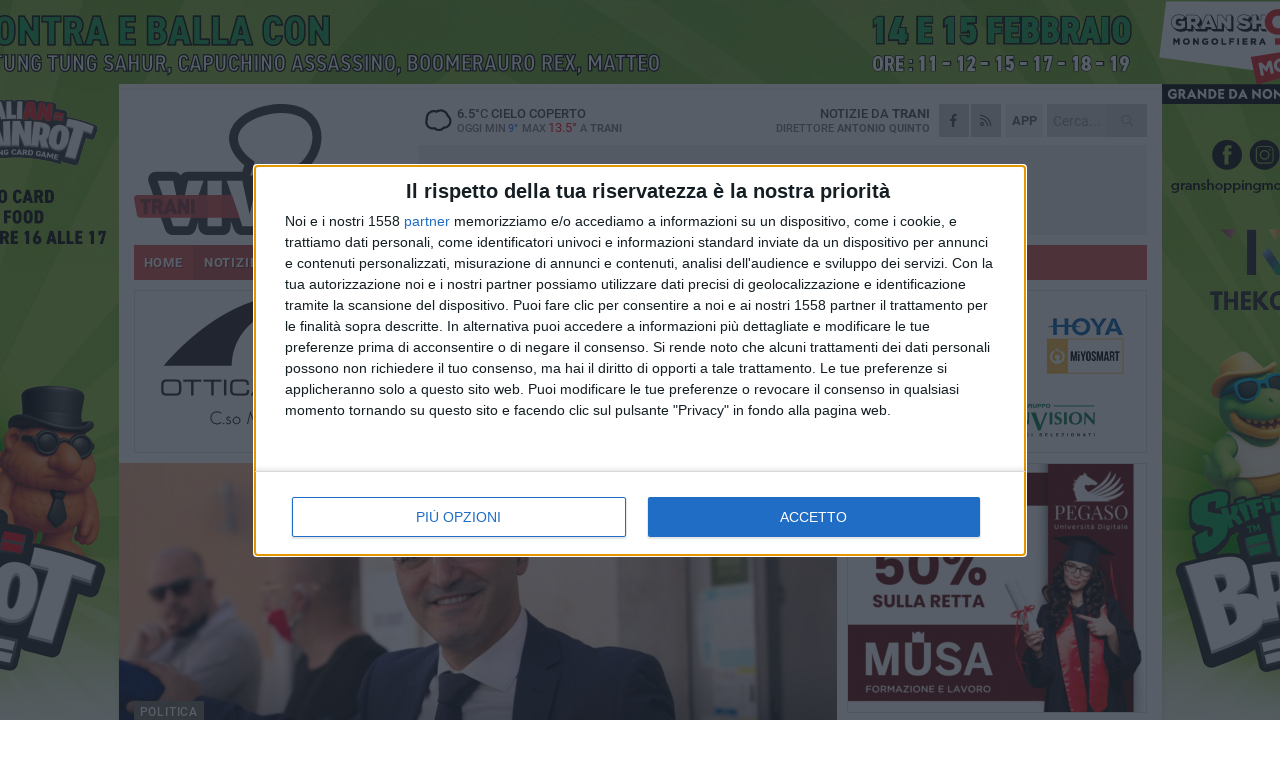

--- FILE ---
content_type: text/html; charset=utf-8
request_url: https://www.traniviva.it/notizie/no-alle-trivelle-nel-golfo-di-napoli-mozione-del-m5s-trani/
body_size: 21259
content:
<!DOCTYPE html>
<html lang="it" class="response svg fxd ">
<head prefix="og: http://ogp.me/ns# fb: http://ogp.me/ns/fb#">
    <title>No alle trivelle nel golfo di Taranto, mozione del M5S Trani</title>
    <meta name="description" content="Espressa massima contrariet&#224; allo sblocco delle concessioni di estrazione gas in zone di mare " />
<meta name="viewport" content="width=device-width, initial-scale=1.0">    <meta name="apple-mobile-web-app-title" content="TraniViva">
    <meta name="apple-mobile-web-app-status-bar-style" content="black-translucent">
<link rel="canonical" href="https://www.traniviva.it/notizie/no-alle-trivelle-nel-golfo-di-napoli-mozione-del-m5s-trani/" />    <link rel="amphtml" href="https://www.traniviva.it/amp/notizie/no-alle-trivelle-nel-golfo-di-napoli-mozione-del-m5s-trani/" />                    <link rel="apple-touch-icon" href="https://static.gocity.it/traniviva/img/touch-60.png">
    <link rel="apple-touch-icon" sizes="76x76" href="https://static.gocity.it/traniviva/img/touch-76.png">
    <link rel="apple-touch-icon" sizes="120x120" href="https://static.gocity.it/traniviva/img/touch-120.png">
    <link rel="apple-touch-icon" sizes="152x152" href="https://static.gocity.it/traniviva/img/touch-152.png">
    <link rel="icon" href="https://static.gocity.it/traniviva/img/favicon.ico" type="image/x-icon" />
    <link rel="icon" type="image/png" href="https://static.gocity.it/traniviva/img/favicon-32x32.png" sizes="32x32" />
    <link rel="icon" type="image/png" href="https://static.gocity.it/traniviva/img/favicon-16x16.png" sizes="16x16" />
    <link rel="alternate" type="application/rss+xml" href="https://www.traniviva.it/rss/" title="RSS feed TraniViva" />
    <meta property="og:type" content="article" />
<meta property="og:url" content="https://www.traniviva.it/notizie/no-alle-trivelle-nel-golfo-di-napoli-mozione-del-m5s-trani/" />    <meta property="og:site_name" content="TraniViva" />
<meta property="fb:app_id" content="212777643819632" />    <meta property="fb:pages" content="185533974827896" /><meta property="article:publisher" content="185533974827896" />    <meta property="og:title" content="No alle trivelle nel golfo di Taranto, mozione del M5S Trani" />
    <meta property="og:description" content="Espressa massima contrariet&#224; allo sblocco delle concessioni di estrazione gas in zone di mare " />
    <meta property="og:image" content="https://trani.gocity.it/library/media/0970654f_d312_4b43_8bad_49329eb0a756.jpg" />
    <meta property="article:section" content="Politica" />
    <meta property="article:published_time" content="2023-01-27T11:49:53 GMT" />
    <meta property="article:modified_time" content="2023-01-27T12:24:55 GMT" />
<meta name="language" content="italian" /><meta name="google-site-verification" content="Yvf6ZZ2qGADwdSFdaf8dRvaZJBZuEGb9cMDiT7_8-8c" /><meta name="msvalidate.01" content="4BFAE9A7E4A3E9C22EA5C6CCD2C5FDE3" />    <link href="/bundles/css?v=dEeyNGnslQSdMQALmI0cEwyeZYLMDaeLtsKTp10fewU1" rel="preload" as="style" /><link href="/bundles/css?v=dEeyNGnslQSdMQALmI0cEwyeZYLMDaeLtsKTp10fewU1" rel="stylesheet"/>

    <link href="/bundles/deferred?v=EI2w7refD0IkrP_INU39w6BvGGKgAPw3aeDdDjBHlqI1" rel="preload" as="style" /><link href="/bundles/deferred?v=EI2w7refD0IkrP_INU39w6BvGGKgAPw3aeDdDjBHlqI1" rel="stylesheet"/>

    <link href="/bundles/icons?v=6URXDt_XKQp7_YTGi-536yZGVljGYpsX7yKYSj3eWm01" rel="preload" as="style" /><link href="/bundles/icons?v=6URXDt_XKQp7_YTGi-536yZGVljGYpsX7yKYSj3eWm01" rel="stylesheet"/>

    <link href="/style?v=142320" rel="stylesheet"><link href="/style?v=142320" rel="stylesheet" /><style>.svg #site-logo { background-image: url('https://static.gocity.it/traniviva/img/logo.svg');} .xmas.svg #site-logo { background-image: url('https://static.gocity.it/traniviva/img/logo-xmas.svg');} .svg .report-index #site .content, .report #site .content .section-logo span {background-image:url('https://static.gocity.it/traniviva/img/ireport.svg');} @media only screen and (max-width: 1023px) {.response.svg .collapse #site-logo { background-image: url('https://static.gocity.it/traniviva/img/logo-text-inv.svg'); }.response.svg.xmas .collapse #site-logo { background-image: url('https://static.gocity.it/traniviva/img/logo-text-inv-xmas.svg');}}
.ads-exp, .ads-exp a{max-height:70px;}</style>
    <script type="application/ld+json">[{ "@context": "http://schema.org", "@type":"WebSite","@id":"#website","name":"TraniViva", "alternateName":"TraniViva", "url":"https://www.traniviva.it", "potentialAction":{ "@type":"SearchAction","target":"https://www.traniviva.it/cerca/?search={search_term_string}","query-input":"required name=search_term_string"}}, { "@context": "http://schema.org", "@type":"Organization","@id":"#organization","name":"Viva Network","url":"http://www.vivanetwork.it", "logo":"http://www.vivanetwork.it/images/viva-network-logo.png", "sameAs":["https://www.facebook.com/viva24/"]}]</script>
    
        <script type="application/ld+json">{ "@context": "http://schema.org", "@type" : "NewsArticle", "headline" : "No alle trivelle nel golfo di Taranto, mozione del M5S Trani", "alternativeHeadline" : "No alle trivelle nel golfo di Taranto, mozione del M5S Trani. Espressa massima contrarietà allo sblocco delle concessioni di estrazione gas in zone di mare ", "articleSection": "Politica", "author":{"@type":"Person","name":"TraniViva"}, "dateCreated" : "2023-01-27T11:49:53Z", "datePublished" : "2023-01-27T11:49:53Z", "dateModified" : "2023-01-27T12:24:55Z", "publisher":{"@type":"Organization","name":"TraniViva", "logo":{"@type":"ImageObject","url":"https://static.gocity.it/traniviva/img/logo-text.png", "width" : 210, "height" : 30}}, "description" : "Il MoVimento 5 Stelle ha presentato una mozione al Consiglio Comunale di Trani affinché la massima Assise cittadina esprima la sua ferma contrarietà allo sblocco delle concessioni di estrazione gas in zone di mare, previsto dal cosiddetto decreto \"Energia\" approvato a novembre scorso dal Consiglio dei Ministri.Il Governo Meloni, che ha confermato e rafforzato la sua volontà nel decreto Aiuti quater recentemente approvato in Parlamento, da il via libera all'aumento delle quantità estratte da coltivazioni esistenti ed al rilascio di nuove concessioni nei giacimenti situati tra le 9 e le 12...", "mainEntityOfPage":{"@type":"URL"}, "url" : "https://www.traniviva.it/notizie/no-alle-trivelle-nel-golfo-di-napoli-mozione-del-m5s-trani/", "image":{"@type":"ImageObject","url":"https://trani.gocity.it/library/media/0970654f_d312_4b43_8bad_49329eb0a756.jpg", "width":986, "height":657}}</script>

    
        <style>
    .bubble-color .btn.btn-action { background-color: #6C685F; border-color: #807C74; box-shadow: 0px 1px 0px #5B5850; }
    .bubble-color h3.story-title, .bubble-color span.story-title, div.bubble.bubble-color { background-color: #726E65; border-right: solid 4px #66635A; }
    span.bubble-arrow.bubble-color { border-color: #726E65 transparent transparent transparent; }
    div.bubble.bubble-color img { border-color: #5B5850; }
    .page-index .index span.title { color: #726E65; }
        </style>

    <script async src="//pagead2.googlesyndication.com/pagead/js/adsbygoogle.js"></script><script>(adsbygoogle = window.adsbygoogle || []).push({google_ad_client: "ca-pub-7787459891407465", enable_page_level_ads: true});</script>
<link rel="stylesheet" href="https://assets.evolutionadv.it/networkviva_it/networkviva_it-CLS.css"><script src="https://assets.evolutionadv.it/networkviva_it/networkviva_it.new.js" data-cfasync="false"></script>    </head>
<body class="non-graphic collapse splitted news ">
    
    <span class="ads-skin-containter" data-url="/adv/skin/99/"></span>
    <div id="site">
        <div id="main" class="container">
            <div id="header-wrapper">
    <div class="container">
        <header id="header">
            <div id="header-overlay"></div>
            <div id="header-main">
                <div id="header-logo">                    <div id="site-logo" >
                        <a href="/">TraniViva</a>
                        <img class="print" src="https://static.gocity.it/traniviva/img/logo.png" />
                    </div>
                    <div id="header-fanpage">
                        <div id="fanpage">
                        <span class="fan-counter">68.848</span>
                            <a id="fanpage-button" href="https://www.facebook.com/traniviva/" target="_blank" rel="nofollow">FANPAGE</a>
                        </div>
                    </div>
                </div>
                <div id="header-logo-url" class="print">traniviva.it</div>
                <div id="header-middle">
                    <div id="header-middle-top">
                        <div id="header-meteo">
    <a href="/meteo/" title="Previsioni meteo a Trani"><div id="meteo-header" class="meteo-icon"><canvas width="28" height="28" data-icon="04d" data-color="" class="icon"></canvas></div></a>
        <div class="meteo">
            <a href="/meteo/" title="Previsioni meteo a Trani">
6.5<span>°C</span> cielo coperto                <div class="meteo-temp">Oggi Min<span class="meteo-min">9°</span>Max<span class="meteo-max">13.5°</span> a <strong>Trani</strong></div>
            </a>
        </div>

                        </div>
                        <div class="search-block">
                            <form action="/cerca/" method="GET">
                                <input type="search" class="search" name="search" placeholder="Cerca..." />
                                <button class="icon"><i class="far fa-search"></i></button>
                            </form>
                        </div>
<a href="http://m.traniviva.it/apps/download/"   target="_blank"  >
                            <div id="header-app">APP</div>
                        </a>                        <div id="header-social">
                            <a href="https://www.facebook.com/traniviva" target="_blank"><i class="fab fa-facebook-f social social-facebook"></i></a>                            <a href="/rss/" title="TraniViva - Feed Rss"><i class="far fa-rss social social-rss"></i></a>
                        </div>
                        <div id="header-daily">
                            <p class="tagline">Notizie da <strong>Trani</strong><span>Direttore <strong>Antonio Quinto</strong></span></p>
                        </div>
                        <div class="clear"></div>
                    </div>
                    <div id="header-banner">

<div class="ads-containter" data-url="/adv/banner/5/"></div>
                    </div>
                    <div class="clear"></div>
                </div>
                <button type="button" id="menu-toggle" class="btn header-btn">
                    <span class="far fa-2x fa-bars"></span>
                    <span class="btn-undertext">Menu</span>
                </button><div id="mobile-weather">    <a href="/meteo/" title="Previsioni meteo a Trani"><div id="mobile-meteo-header" class="meteo-icon"><canvas width="28" height="28" data-icon="04d" data-color="white" class="icon"></canvas></div></a>
        <div class="meteo">
            <a href="/meteo/" title="Previsioni meteo a Trani">
6.5<span>°C</span> cielo coperto                <div class="meteo-temp">Oggi Min<span class="meteo-min">9°</span>Max<span class="meteo-max">13.5°</span> a <strong>Trani</strong></div>
            </a>
        </div>
</div>
            </div>
            <div class="clear"></div>
            <div id="menu">
                <nav>
                    <ul>

            <li class="firstitem">
                <a href="/" >HOME</a>
            </li>
            <li class="open">
                <a href="/notizie/" >NOTIZIE</a>
                <span class="expander"></span>
                <ul>
<li ><a href="/notizie/?cat=la-citta">Vita di città</a></li>
<li ><a href="/notizie/?cat=territorio">Territorio</a></li>
<li ><a href="/notizie/?cat=sanita">Sanità</a></li>
<li ><a href="/notizie/?cat=ambiente">Ambiente</a></li>
<li ><a href="/notizie/?cat=iniziative-e-promozioni">Iniziative e promozioni</a></li>
<li ><a href="/notizie/?cat=solidarieta">Solidarietà</a></li>
<li ><a href="/notizie/?cat=speciale-1">Speciale</a></li>
<li ><a href="/notizie/?cat=attualita">Attualità</a></li>
<li ><a href="/notizie/?cat=speciale">Speciale</a></li>
<li ><a href="/notizie/?cat=meteo">Meteo</a></li>
                </ul>
            </li>
            <li >
                <a href="/sport/" >SPORT</a>
                <span class="expander"></span>
                <ul>
<li ><a href="/sport/?cat=calcio">Calcio</a></li>
<li ><a href="/sport/?cat=arti-marziali">Arti Marziali</a></li>
<li ><a href="/sport/?cat=running">Running e Atletica</a></li>
<li ><a href="/sport/?cat=vela">Vela</a></li>
<li ><a href="/sport/?cat=tennis">Tennis</a></li>
<li ><a href="/sport/?cat=altri-sport">Altri sport</a></li>
                </ul>
            </li>
            <li >
                <a href="/rubriche/" >RUBRICHE</a>
                <span class="expander"></span>
                <ul>
<li ><a href="/rubriche/le-nuove-pagelle/">Le Nuove Pagelle</a></li>
<li ><a href="/rubriche/salute-d-asporto/">Salute d’asporto</a></li>
<li ><a href="/rubriche/inbox/">Inbox</a></li>
<li ><a href="/rubriche/t-innova-per-la-tua-impresa/">T-innova per la tua impresa</a></li>
<li ><a href="/rubriche/il-mondo-wealth-management/">Il Mondo Wealth Management</a></li>
                </ul>
            </li>
            <li >
                <a href="/eventi/" >AGENDA</a>
            </li>
            <li >
                <a href="/ireport/" >iREPORT</a>
            </li>
            <li >
                <a href="/meteo/" >METEO</a>
            </li>
            <li >
                <a href="/video/" >VIDEO</a>
            </li>
<li class="search-block">
    <form action="/cerca/" method="GET">
        <input type="search" class="search" name="search" placeholder="Cerca..." />
        <button class="icon"><i class="far fa-search"></i></button>
    </form>
</li>
                    </ul>
                </nav>
            </div>
          </header>
    </div>
    <div class="clear"></div>
</div>


            <div class="ads-containter ads-mega ads-mega-page" data-url="/adv/banner/108/"></div>
            <div id="gctyvvadblck"></div>
            <div class="content-wrapper ">
                
                <div class="content-side-wrapper content-first">
                    
    <div class="content categorized">
        <article class=" mode2">
            <ul class="breadcrumbs noborder"><li><i class="far fa-angle-right"></i><a href="/" title="Home">Home</a></li><li><i class="far fa-angle-right"></i><a href="/notizie/" title="Notizie e aggiornamenti">Notizie e aggiornamenti</a></li></ul><script type="application/ld+json">{ "@context": "http://schema.org", "@type" : "BreadcrumbList", "itemListElement": [{ "@type": "ListItem", "position": 1, "item": { "@id": "https://www.traniviva.it/", "name": "Home" } },{ "@type": "ListItem", "position": 2, "item": { "@id": "https://www.traniviva.it/notizie/", "name": "Notizie e aggiornamenti" } }]}</script>
            <header>
                <figure><img src="https://trani.gocity.it/library/media/0970654f_d312_4b43_8bad_49329eb0a756.jpg" class="responsive content-img" alt="Vito Branà" /><figcaption class="content-img-caption">Vito Branà</figcaption></figure>
                <div>
                    <span class="category"  style="color:#726E65; background-color:#726E65">Politica</span><h1>No alle trivelle nel golfo di Taranto, mozione del M5S Trani</h1><p class="tagline">Espressa massima contrarietà allo sblocco delle concessioni di estrazione gas in zone di mare <span></span></p>
                </div>
            </header>
            <div class="clear"></div>
            <div class="contentdate">
                <span class="datezone">Trani - </span>venerdì 27 gennaio 2023
<span class="datetime"><i class="far fa-clock"></i> 12.49</span>                                            </div>
            <div class="ads-containter ads-page ads-content" data-url="/adv/banner/80/"></div>            <div class="sharing" data-url="https://www.traniviva.it/notizie/no-alle-trivelle-nel-golfo-di-napoli-mozione-del-m5s-trani/" data-title="No alle trivelle nel golfo di Taranto, mozione del M5S Trani" data-counter="8" data-comments="0" data-app="212777643819632"></div>
            
            <div class="clear"></div>
            <div class="ads-containter ads-custom " ><div id="video-evo-player" class="player_evolution"><span class="evo-label-logo">Powered by <a target="_blank" href="https://evolutiongroup.digital/"><img src="https://evolutiongroup.digital/wp-content/themes/evolution_group/assets/static/logo/logo-evolutiongroup-black.svg" alt="powered by evolution group"></a></span></div></div>
            
            <div class="p first">Il MoVimento 5 Stelle ha presentato una mozione al Consiglio Comunale di Trani affinché la massima Assise cittadina esprima la sua ferma contrarietà allo sblocco delle concessioni di estrazione gas in zone di mare, previsto dal cosiddetto decreto "Energia" approvato a novembre scorso dal Consiglio dei Ministri.<br /><br />Il Governo Meloni, che ha confermato e rafforzato la sua volontà nel decreto Aiuti quater recentemente approvato in Parlamento, da il via libera all'aumento delle quantità estratte da coltivazioni esistenti ed al rilascio di nuove concessioni nei giacimenti situati tra le 9 e le 12 miglia dalla costa, riducendo così il limite precedentemente previsto dalla legge.<br /><br />Si tratta di una situazione che desta il massimo allarme non solo per la comunità Trani, ma anche per altri territori della nostra regione, atteso che tra le zone interessate dall'ampliamento dei permessi introdotto con il decreto in questione ce ne sarebbero ben tre in Puglia: oltre al Golfo di Taranto, anche le zone di mare prospicienti Brindisi ed Otranto. A queste c'è ne potrebbero aggiungere delle altre nel nord Adriatico.<br /><br />Per questa ragione nei giorni scorsi i consiglieri regionali M5S Galante, Barone, Casili e Di Bari hanno depositato una mozione in Consiglio regionale per chiedere alla Giunta di farsi portavoce con il Governo nazionale del no della Puglia all'aumento delle trivellazioni e di intraprendere ogni azione utile per contrastare il rilascio di nuove concessioni.<br /><br />L'iniziativa promossa a livello nazionale dal Sen. Mario Turco, Vicepresidente Nazionale del M5S, e dall'On. Leonardo Donno, Coordinatore Regionale del M5S Puglia, è stata presentata anche negli altri comuni pugliesi capoluogo di provincia ed analoghe iniziative sono in corso negli altri comuni e nelle altre regioni dove il Movimento è presente con suoi rappresentanti.<br /><br />La consultazione popolare del 17 aprile 2016, proposta dalle Regioni, in merito alle trivellazioni in mare, nonostante il mancato raggiungimento del quorum, ha visto la partecipazione di quasi 16 milioni di cittadini con la netta preponderanza dell'86% (95%) dei suffragi favorevoli all'abrogazione della disposizione che estendeva la durata delle concessioni per l'estrazione di idrocarburi in mare (entro le 12 miglia dalla costa) sino all'esaurimento della vita utile dei relativi giacimenti.<br /><br />La scelta del Governo nazionale di aumentare la produzione del gas e avviare nuove trivellazioni è anacronistica ed insensata rispetto agli obiettivi dell'Agenda 2030 e a quelli più ambiziosi per il 2050, contraddicendo le politiche europee in ordine alla transizione verso fonti di energia pulita e rinnovabile.<br /><br />Il MoVimento 5 Stelle è da sempre attento ai temi che investono la tutela dell'ambiente e della salute, nonché la transizione energetica, attraverso la promozione di una politica green, per cui invoca una chiara presa di posizione contro lo sblocco delle trivellazioni varato con il decreto "Energia" dal Governo Meloni.<br /><br />Su questo tema, non possiamo voltarci dall'altra parte, guardare indietro ed essere ambigui.<br /><br /><strong><em>- Movimento 5 Stelle Trani, Portavoce al Consiglio Comunale di Trani dott. Vito Branà</em></strong><div class="fb-quote"></div></div>
                    </article>
        
        <ul class="tags bottom"><li>M5S</li></ul>

        
<div class="ads-containter ads-custom  ads-page ads-content ads-content-btm"><div class="PCT2258"><script>if("none"!=window.getComputedStyle(document.currentScript.parentElement.parentElement).getPropertyValue("display")){var e=document.createElement("ins");e.setAttribute("data-revive-zoneid","2258"),e.setAttribute("data-revive-id","e590432163035a6e5fc26dac29dd7e0b"),document.currentScript.parentElement.appendChild(e)}</script><script async src="//adv.presscommtech.com/www/delivery/asyncjs.php"></script></div></div>
        <div class="comments" id="comments"><div class="fb-comments" data-href="https://www.traniviva.it/notizie/no-alle-trivelle-nel-golfo-di-napoli-mozione-del-m5s-trani/" data-width="100%" data-numposts="5" ></div><div class="clear"></div></div>
        <ins data-revive-zoneid="2261" data-revive-id="e590432163035a6e5fc26dac29dd7e0b"></ins><script async src="//adv.presscommtech.com/www/delivery/asyncjs.php"></script>
<div class="ads-containter ads-page" data-url="/adv/banner/93/"></div>
<div class="ads-containter ads-page" data-url="/adv/banner/81/"></div>
 <div class="ads ads-responsive g-ads"  style="min-height:60px"><ins class="adsbygoogle" style="display:block" data-ad-client="ca-pub-7787459891407465" data-ad-slot="7721169835" data-ad-format="auto"></ins><script>(adsbygoogle = window.adsbygoogle || []).push({});</script></div>
        
            <div class="story-wrapper tag-story">
            <span class="story-title bubble">Altri contenuti a tema</span>
            <span class="bubble-arrow"></span>
        <div class="story-list">
                <div class="story ">
                        
                            <a href="/notizie/campo-bovio-studenti-di-nuovo-in-campo-da-lunedi/" >
                                <img src="https://trani.gocity.it/library/media/big_fb_img_1763193184915.jpg" alt="Campo Bovio, studenti di nuovo in campo da luned&#236;" />
                            </a>
                                                                                                <span class="title"><a href="/notizie/campo-bovio-studenti-di-nuovo-in-campo-da-lunedi/" >Campo Bovio, studenti di nuovo in campo da luned&#236;</a></span>
<span class="subtitle">Bran&#224;: “Una vittoria di buon senso e collaborazione, ora i ragazzi tornano a giocare”</span>                </div>
                <div class="story ">
                        
                            <a href="/notizie/m5s-critica-il-piano-coste-trani-nord-e-piena-di-rifiuti-e-amianto-priorita-alla-bonifica/" >
                                <img src="https://trani.gocity.it/library/media/big_matinelle_copertina(1).jpg" alt="M5S critica il Piano Coste: &quot;Trani Nord &#232; piena di rifiuti speciali, priorit&#224; alla bonifica&quot;" />
                            </a>
                                                                                                <span class="title"><a href="/notizie/m5s-critica-il-piano-coste-trani-nord-e-piena-di-rifiuti-e-amianto-priorita-alla-bonifica/" >M5S critica il Piano Coste: &quot;Trani Nord &#232; piena di rifiuti speciali, priorit&#224; alla bonifica&quot;</a></span>
<span class="subtitle">&quot;Improponibile un modello &#39;movida&#39; su un&#39;area a rischio PG3. A Sud timori per nuove concessioni su spiagge libere.&quot;</span>                </div>
                <div class="story ">
                        
                            <a href="/notizie/assistenza-scolastica-specialistica-brana-m5s-piu-ore-a-chi-ha-piu-bisogno/" >
                                <img src="https://trani.gocity.it/library/media/big_timthumb.jpg" alt="Assistenza scolastica specialistica, Bran&#224; (M5S): &#171;Pi&#249; ore a chi ha pi&#249; bisogno&#187;" />
                            </a>
                                                                                                <span class="title"><a href="/notizie/assistenza-scolastica-specialistica-brana-m5s-piu-ore-a-chi-ha-piu-bisogno/" >Assistenza scolastica specialistica, Bran&#224; (M5S): &#171;Pi&#249; ore a chi ha pi&#249; bisogno&#187;</a></span>
<span class="subtitle">&#171;Serve equit&#224; nell’erogazione. Il Comune garantisca il servizio anche ai minori senza art. 3 comma 3 della legge 104&#187;</span>                </div>
                <div class="story ">
                        
                            <a href="/notizie/servizi-mensa-ed-erogazione-dei-buoni-pasto-per-i-dipendenti-problemi-anche-nell-asl-bat/" >
                                <img src="https://trani.gocity.it/library/media/big_servizio_mensa_buoni_pasto.jpg" alt="Servizi mensa ed erogazione dei buoni pasto per i dipendenti, problemi anche nell&#39;Asl Bat" />
                            </a>
                                                                        <span class="storycategory"   style="color:#e3ae64;background-color:#e3ae64"  >Sanità</span>                        <span class="title"><a href="/notizie/servizi-mensa-ed-erogazione-dei-buoni-pasto-per-i-dipendenti-problemi-anche-nell-asl-bat/" >Servizi mensa ed erogazione dei buoni pasto per i dipendenti, problemi anche nell&#39;Asl Bat</a></span>
<span class="subtitle">M5S: &quot;Urgente capire se i servizi siano stati attivati in ogni Asl”</span>                </div>
                <div class="story ">
                        
                            <a href="/notizie/espropri-ulivi-nella-bat-il-comitato-salvagricoltura-replica-ad-aqp/" >
                                <img src="https://trani.gocity.it/library/media/big_img_20240903_wa0017.jpg" alt="Espropri ulivi nella Bat, il Comitato SalvAgricoltura replica ad Aqp" />
                            </a>
                                                                        <span class="storycategory"   style="color:#fa4314;background-color:#fa4314"  >Attualità</span>                        <span class="title"><a href="/notizie/espropri-ulivi-nella-bat-il-comitato-salvagricoltura-replica-ad-aqp/" >Espropri ulivi nella Bat, il Comitato SalvAgricoltura replica ad Aqp</a></span>
<span class="subtitle">Gli agricoltori contestano la modalit&#224; operativa con cui l’Ente e le ditte appaltatrici stanno procedendo all’esproprio in corso</span>                </div>
                <div class="story ">
                        
                            <a href="/notizie/parco-via-delle-tufare-brana-le-uniche-luci-sono-quelle-degli-elicotteri-o-delle-volanti/" >
                                <img src="https://trani.gocity.it/library/media/big_fb_img_1727350805987.jpg" alt="Parco via delle Tufare, Bran&#224;: &#171;Le uniche luci sono quelle degli elicotteri o delle volanti&#187;" />
                            </a>
                                                                                                <span class="title"><a href="/notizie/parco-via-delle-tufare-brana-le-uniche-luci-sono-quelle-degli-elicotteri-o-delle-volanti/" >Parco via delle Tufare, Bran&#224;: &#171;Le uniche luci sono quelle degli elicotteri o delle volanti&#187;</a></span>
<span class="subtitle">&#171;Sono necessarie due torri faro con annesse telecamere, ma nulla si muove&#187;</span>                </div>
                <div class="story ">
                        <span class="fb_comments_count comments-count">1</span> <span class="comments-label"></span>
                            <a href="/notizie/introduzione-delle-zone-a-30km-h-la-politica-di-riduzione-del-traffico-del-m5s-trani/" >
                                <img src="https://trani.gocity.it/library/media/big_stop_aree_limiti_30_km_h.jpg" alt="Introduzione delle zone a 30km/h,  la politica di riduzione del traffico del M5S Trani" />
                            </a>
                                                                                                <span class="title"><a href="/notizie/introduzione-delle-zone-a-30km-h-la-politica-di-riduzione-del-traffico-del-m5s-trani/" >Introduzione delle zone a 30km/h,  la politica di riduzione del traffico del M5S Trani</a></span>
<span class="subtitle">Bran&#224;: &#171;Dopo 9 anni di amministrazione non &#232; pi&#249; giustificabile l&#39;inerzia di fronte questa tematica&#187;</span>                </div>
                <div class="story ">
                        <span class="fb_comments_count comments-count">23</span> <span class="comments-label"></span>
                            <a href="/notizie/brana-tuteliamo-i-nostri-agricoltori-e-i-nostri-ulivi/" >
                                <img src="https://trani.gocity.it/library/media/big_img_20240903_wa0017.jpg" alt="Bran&#224;: &#171;Tuteliamo i nostri agricoltori e i nostri ulivi&#187;" />
                            </a>
                                                                                                <span class="title"><a href="/notizie/brana-tuteliamo-i-nostri-agricoltori-e-i-nostri-ulivi/" >Bran&#224;: &#171;Tuteliamo i nostri agricoltori e i nostri ulivi&#187;</a></span>
<span class="subtitle">Il capogruppo consiliare del M5S pone l&#39;attenzione su l&#39;espianto di alcuni esemplari nell&#39;agro locale</span>                </div>
        </div>
    </div>

<div class="ads-containter ads-custom  ads-page ads-content"><div class="PCT2259"><script>if("none"!=window.getComputedStyle(document.currentScript.parentElement.parentElement).getPropertyValue("display")){var e=document.createElement("ins");e.setAttribute("data-revive-zoneid","2259"),e.setAttribute("data-revive-id","e590432163035a6e5fc26dac29dd7e0b"),document.currentScript.parentElement.appendChild(e)}</script><script async src="//adv.presscommtech.com/www/delivery/asyncjs.php"></script></div></div>
<div class="banner banner-color banner-newsletter">
    <div class="banner-right-side">
        <div class="banner-right-side-inside">
            <span class="newsletter-title">Iscriviti alla Newsletter</span>
<form action="/newsletter/" data-ajax="true" data-ajax-loading="#newsletter-loading" data-ajax-mode="replace" data-ajax-update="#newsletter-result" id="form0" method="post">                <input class="text buttoned" name="email" id="email" placeholder="Indirizzo e-mail" data-val="true" type="email" />
                        <button type="submit" class="button buttoned" id="newsletter-signup">Iscriviti</button>
                        <span class="newsletter-result" id="newsletter-result"></span>
                        <span class="newsletter-loading" id="newsletter-loading" style="display:none"><img src="/contents/img/UI/rolling.gif" alt="loading"/></span>
                        <span class="newsletter-validation-error" data-valmsg-for="email" data-valmsg-replace="true"></span>
</form>        </div><span class="bubble-arrow"></span>
        <span class="newsletter-info">Iscrivendoti accetti i <a href="/info/privacy/newsletter/" rel="nofollow">termini</a> e la <a href="/info/privacy/" rel="nofollow">privacy policy</a></span>
    </div>
    <div class="banner-left-side">
        <img src="/contents/img/UI/newsletter-email.png" alt="Newsletter" width="100"/>
        <div class="clear"></div>
        Ricevi aggiornamenti e contenuti da Trani <span>gratis</span> nella tua e-mail
    </div>
    <div class="clear"></div>
</div>
        
    <div class="index-wrapper">
        <div class="index-list index-list-mode10 index-list-10">
                <div class="index">
                    
<a href="/notizie/trani-consiglio-ad-alta-tensione-bottaro-cerca-il-si-al-bilancio-prima-del-rimpasto-finale/" ><div class="boxed-img"><img src="https://trani.gocity.it/library/media/bigbox_amedeo_bottaro(8).jpg" alt="Trani, Consiglio ad alta tensione: Bottaro cerca il  &quot;sì &quot; al Bilancio prima del rimpasto finale" /></div></a>                                        <div class="boxed-title boxed-title-dated ">
<span class="date">
                                
                                26 gennaio 2026
                            </span>                        <span class="title"><a href="/notizie/trani-consiglio-ad-alta-tensione-bottaro-cerca-il-si-al-bilancio-prima-del-rimpasto-finale/" >Trani, Consiglio ad alta tensione: Bottaro cerca il &quot;s&#236;&quot; al Bilancio prima del rimpasto finale</a></span>
                                            </div>
                </div>
                <div class="index">
                    
<a href="/notizie/da-trani-l-arte-che-ricorda-la-shoah-fino-al-9-febbraio-una-mostra-al-distum-di-foggia/" ><div class="boxed-img"><img src="https://trani.gocity.it/library/media/bigbox_img_20260126_wa0000.jpg" alt="Da Trani l'arte che ricorda la Shoah: fino al 9 febbraio una mostra al Distum di Foggia" /></div></a>                                        <div class="boxed-title boxed-title-dated ">
<span class="date">
                                
                                26 gennaio 2026
                            </span>                        <span class="title"><a href="/notizie/da-trani-l-arte-che-ricorda-la-shoah-fino-al-9-febbraio-una-mostra-al-distum-di-foggia/" >Da Trani l&#39;arte che ricorda la Shoah: fino al 9 febbraio una mostra al Distum di Foggia</a></span>
                                            </div>
                </div>
                <div class="index">
                    
<a href="/sport/lavinia-group-volley-trani-conquista-la-semifinale-di-coppa-puglia-superato-trepuzzi-volley/" ><div class="boxed-img"><img src="https://trani.gocity.it/library/media/bigbox_unnamed(43).jpg" alt="Lavinia Group Volley Trani conquista la semifinale di Coppa Puglia: superato Trepuzzi Volley" /></div></a>                                        <div class="boxed-title boxed-title-dated ">
<span class="date">
                                
                                26 gennaio 2026
                            </span>                        <span class="title"><a href="/sport/lavinia-group-volley-trani-conquista-la-semifinale-di-coppa-puglia-superato-trepuzzi-volley/" >Lavinia Group Volley Trani conquista la semifinale di Coppa Puglia: superato Trepuzzi Volley</a></span>
                                            </div>
                </div>
                <div class="index">
                    
<a href="/sport/cassano-e-becerri-firmano-il-successo-della-soccer-trani-2-0-all-apricena/" ><div class="boxed-img"><img src="https://trani.gocity.it/library/media/bigbox_whatsapp_image_2026_01_25_at_155233_(1)j.jpg" alt="Cassano e Becerri firmano il successo della Soccer Trani: 2-0 all’Apricena" /></div></a>                                        <div class="boxed-title boxed-title-dated ">
<span class="date">
                                
                                25 gennaio 2026
                            </span>                        <span class="title"><a href="/sport/cassano-e-becerri-firmano-il-successo-della-soccer-trani-2-0-all-apricena/" >Cassano e Becerri firmano il successo della Soccer Trani: 2-0 all’Apricena</a></span>
                                            </div>
                </div>
                <div class="index">
                    
<a href="/notizie/polizia-locale-di-trani-bilancio-2025-positivo-nonostante-l-organico-ridotto/" ><div class="boxed-img"><img src="https://trani.gocity.it/library/media/bigbox_img_20260125_wa0003.jpg" alt="Polizia Locale di Trani, bilancio 2025 positivo nonostante l’organico ridotto" /></div></a>                                        <div class="boxed-title boxed-title-dated ">
<span class="date">
                                
                                25 gennaio 2026
                            </span>                        <span class="title"><a href="/notizie/polizia-locale-di-trani-bilancio-2025-positivo-nonostante-l-organico-ridotto/" >Polizia Locale di Trani, bilancio 2025 positivo nonostante l’organico ridotto</a></span>
                                            </div>
                </div>
                <div class="index">
                    
<a href="/notizie/cercasi-veri-consiglieri-comunali-a-trani-tra-la-politica-che-stanca-e-la-fiducia-che-si-perde/" ><div class="boxed-img"><img src="https://trani.gocity.it/library/media/bigbox_trani_consiglio_comunale_del_23_luglio..jpg" alt="Cercasi veri consiglieri comunali, a Trani tra la politica che stanca e la fiducia che si perde" /></div></a>                                        <div class="boxed-title boxed-title-dated ">
<span class="date">
                                
                                25 gennaio 2026
                            </span>                        <span class="title"><a href="/notizie/cercasi-veri-consiglieri-comunali-a-trani-tra-la-politica-che-stanca-e-la-fiducia-che-si-perde/" >Cercasi veri consiglieri comunali, a Trani tra la politica che stanca e la fiducia che si perde</a></span>
                                            </div>
                </div>
                <div class="index">
                    
<a href="/notizie/fede-e-informazione-le-diocesi-di-trani-e-andria-hanno-celebrato-san-francesco-di-sales-l-uomo-al-centro-nell-era-dell-ia/" ><div class="boxed-img"><img src="https://trani.gocity.it/library/media/bigbox_img_9428j.jpg" alt="Fede e informazione: le Diocesi di Trani e Andria hanno celebrato San Francesco di Sales" /></div></a>                                        <div class="boxed-title boxed-title-dated ">
<span class="date">
                                
                                25 gennaio 2026
                            </span>                        <span class="title"><a href="/notizie/fede-e-informazione-le-diocesi-di-trani-e-andria-hanno-celebrato-san-francesco-di-sales-l-uomo-al-centro-nell-era-dell-ia/" >Fede e informazione: le Diocesi di Trani e Andria hanno celebrato San Francesco di Sales</a></span>
                                            </div>
                </div>
                <div class="index">
                    
<a href="/notizie/sanita-a-trani-una-ferita-ancora-aperta-corraro-sollecita-il-sindaco-bottaro-a-un-confronto-con-la-regione/" ><div class="boxed-img"><img src="https://trani.gocity.it/library/media/bigbox_pta_trani.jpg" alt="Sanità a Trani, una ferita ancora aperta: Etica e Politica sollecita il sindaco Bottaro a un confronto con la Regione" /></div></a>                                        <div class="boxed-title boxed-title-dated ">
<span class="date">
                                
                                25 gennaio 2026
                            </span>                        <span class="title"><a href="/notizie/sanita-a-trani-una-ferita-ancora-aperta-corraro-sollecita-il-sindaco-bottaro-a-un-confronto-con-la-regione/" >Sanit&#224; a Trani, una ferita ancora aperta: Etica e Politica sollecita il sindaco Bottaro a un confronto con la Regione</a></span>
                                            </div>
                </div>
                <div class="index">
                    
<a href="/notizie/imposta-di-soggiorno-trani-libera-scelta-sbagliata-e-fuori-tempo/" ><div class="boxed-img"><img src="https://trani.gocity.it/library/media/bigbox_turismo_puglia_bit_milano.jpg" alt="Imposta di soggiorno, 'Trani Libera': “Scelta sbagliata e fuori tempo  &quot;" /></div></a>                                        <div class="boxed-title boxed-title-dated ">
<span class="date">
                                
                                25 gennaio 2026
                            </span>                        <span class="title"><a href="/notizie/imposta-di-soggiorno-trani-libera-scelta-sbagliata-e-fuori-tempo/" >Imposta di soggiorno, &#39;Trani Libera&#39;: “Scelta sbagliata e fuori tempo &quot;</a></span>
                                            </div>
                </div>
                <div class="index">
                    
<a href="/notizie/province-il-ritorno-al-centro-della-scena-istituzionale/" ><div class="boxed-img"><img src="https://trani.gocity.it/library/media/bigbox_bernardo_lodispoto.jpg" alt="Province, il ritorno al centro della scena istituzionale" /></div></a>                                        <div class="boxed-title boxed-title-dated ">
<span class="date">
                                
                                25 gennaio 2026
                            </span>                        <span class="title"><a href="/notizie/province-il-ritorno-al-centro-della-scena-istituzionale/" >Province, il ritorno al centro della scena istituzionale</a></span>
                                            </div>
                </div>
        </div>
    </div>

    </div>

                </div>
                <div class="right-side-wrapper">
                    
    
    
    <div class="ads-containter ads-side" data-url="/adv/banner/80/"></div>
    <div class="right-pack">
<div class="ads-containter ads-side" data-url="/adv/banner/93/"></div>
<div class="ads-containter ads-side" data-url="/adv/banner/81/"></div>
<div class="ads-native-container " data-url="/adv/native/31/"></div><div class="clear"></div>

<div class="ads-containter ads-custom  ads-side"><div class="PCT2258"><script>if("none"!=window.getComputedStyle(document.currentScript.parentElement.parentElement).getPropertyValue("display")){var e=document.createElement("ins");e.setAttribute("data-revive-zoneid","2258"),e.setAttribute("data-revive-id","e590432163035a6e5fc26dac29dd7e0b"),document.currentScript.parentElement.appendChild(e)}</script><script async src="//adv.presscommtech.com/www/delivery/asyncjs.php"></script></div></div>
    </div>
    <div class="right-pack right-pack-light">
<div class="ads-containter ads-custom  ads-side"><div class="PCT2259"><script>if("none"!=window.getComputedStyle(document.currentScript.parentElement.parentElement).getPropertyValue("display")){var e=document.createElement("ins");e.setAttribute("data-revive-zoneid","2259"),e.setAttribute("data-revive-id","e590432163035a6e5fc26dac29dd7e0b"),document.currentScript.parentElement.appendChild(e)}</script><script async src="//adv.presscommtech.com/www/delivery/asyncjs.php"></script></div></div>
<div class="ads-containter" data-url="/adv/banner/82/"></div>
        <div id="right-affix">
    <div class="side-wrapper">
            <div class="side-title">Pi&#249; letti questa settimana</div>
        <div class="side-list">
                <div class="side ">
                    <a href="/notizie/mcdonald-s-apre-un-nuovo-ristorante-a-trani-aperte-le-selezioni-per-il-personale/" >
                        
<img src="https://trani.gocity.it/library/media/box_mc_donald_sj.jpg" alt="McDonald’s apre un nuovo ristorante a Trani, aperte le selezioni per il personale" />                                                                            <span class="date">gioved&#236; 22 gennaio</span>
                                                <span class="title">McDonald’s apre un nuovo ristorante a Trani, aperte le selezioni per il personale</span>
                    </a>
                </div>
                <div class="side ">
                    <a href="/notizie/ansia-per-la-scomparsa-nel-nulla-gabriele-75-anni-l-appello-dei-familiari-disperato-aiutateci-a-trovarlo/" >
                        
<img src="https://trani.gocity.it/library/media/box_gabriele_2j.jpg" alt="Gabriele &#232; stato ritrovato" />                                                                            <span class="date">marted&#236; 20 gennaio</span>
                                                <span class="title">Gabriele &#232; stato ritrovato</span>
                    </a>
                </div>
                <div class="side ">
                    <a href="/notizie/vinicio-a-trani-prende-forma-un-nuovo-locale-in-pieno-centro/" >
                        
<img src="https://trani.gocity.it/library/media/box_vinicio_trani.jpg" alt="Vinicio, a Trani prende forma un nuovo locale in pieno centro" />                                                                            <span class="date">gioved&#236; 22 gennaio</span>
                                                <span class="title">Vinicio, a Trani prende forma un nuovo locale in pieno centro</span>
                    </a>
                </div>
                <div class="side ">
                    <a href="/notizie/due-giovani-talenti-tranesi-nell-orchestra-nazionale-nel-nome-del-rispetto/" >
                        
<img src="https://trani.gocity.it/library/media/box_lv_0_20260120085518.jpg" alt="Due giovani talenti tranesi nell’Orchestra Nazionale “Nel Nome del Rispetto”" />                                                                            <span class="date">marted&#236; 20 gennaio</span>
                                                <span class="title">Due giovani talenti tranesi nell’Orchestra Nazionale “Nel Nome del Rispetto”</span>
                    </a>
                </div>
                <div class="side ">
                    <a href="/notizie/trani-al-via-il-cantiere-di-palazzo-carcano-16-8-milioni-per-il-tribunale-museo-ecco-come-cambia-la-viabilita/" >
                        <span class="fb_comments_count comments-count">2</span> <span class="comments-label"></span>
<img src="https://trani.gocity.it/library/media/box_carcano.jpg" alt="Trani, al via il cantiere di Palazzo Carcano: 16,8 milioni per il &quot;Tribunale-Museo&quot;. Ecco come cambia la viabilit&#224;" />                                                                            <span class="date">marted&#236; 20 gennaio</span>
                                                <span class="title">Trani, al via il cantiere di Palazzo Carcano: 16,8 milioni per il &quot;Tribunale-Museo&quot;. Ecco come cambia la viabilit&#224;</span>
                    </a>
                </div>
                <div class="side ">
                    <a href="/notizie/otto-nuovi-vigili-a-trani-assunzioni-a-tempo-indeterminato-da-febbraio/" >
                        
<img src="https://trani.gocity.it/library/media/box_img_20250417_wa0001.jpg" alt="Dieci nuovi vigili a Trani: assunzioni a tempo indeterminato da febbraio" />                                                                            <span class="date">venerd&#236; 23 gennaio</span>
                                                <span class="title">Dieci nuovi vigili a Trani: assunzioni a tempo indeterminato da febbraio</span>
                    </a>
                </div>
        </div>
    </div>
         <div class="ads  g-ads" ><ins class="adsbygoogle" style="display:block;width:300px;height:250px" data-ad-client="ca-pub-3454615937939067" data-ad-slot="8610254161" ></ins><script>(adsbygoogle = window.adsbygoogle || []).push({});</script></div>
    </div></div>


    

                </div>
            </div>
            <div class="clear"></div>
            <div class="clear"></div>
<div id="prefooter-wrapper">
    <div class="container">
<nav id="footer-menu">
        <ul>
                <li class="container"><a href="/notizie/" title="Notizie" >Notizie da Trani</a>
                        <ul>
<li><a href="/notizie/?cat=la-citta" title="Vita di città">Vita di città</a></li><li><a href="/notizie/?cat=territorio" title="Territorio">Territorio</a></li><li><a href="/notizie/?cat=sanita" title="Sanità">Sanità</a></li><li><a href="/notizie/?cat=ambiente" title="Ambiente">Ambiente</a></li><li><a href="/notizie/?cat=iniziative-e-promozioni" title="Iniziative e promozioni">Iniziative e promozioni</a></li><li><a href="/notizie/?cat=solidarieta" title="Solidarietà">Solidarietà</a></li><li><a href="/notizie/?cat=speciale-1" title="Speciale">Speciale</a></li><li><a href="/notizie/?cat=attualita" title="Attualità">Attualità</a></li><li><a href="/notizie/?cat=speciale" title="Speciale">Speciale</a></li><li><a href="/notizie/?cat=meteo" title="Meteo">Meteo</a></li>                        </ul>
                </li>
                <li class="container"><a href="/sport/" title="Sport" >Notizie sportive</a>
                        <ul>
<li><a href="/sport/?cat=calcio" title="Calcio">Calcio</a></li><li><a href="/sport/?cat=arti-marziali" title="Arti Marziali">Arti Marziali</a></li><li><a href="/sport/?cat=running" title="Running e Atletica">Running e Atletica</a></li><li><a href="/sport/?cat=vela" title="Vela">Vela</a></li><li><a href="/sport/?cat=tennis" title="Tennis">Tennis</a></li><li><a href="/sport/?cat=altri-sport" title="Altri sport">Altri sport</a></li>                        </ul>
                </li>
                <li class="container"><a href="/rubriche/" title="Rubriche" >Le Rubriche di TraniViva</a>
                        <ul>
<li><a href="/rubriche/le-nuove-pagelle/" title="Le Nuove Pagelle">Le Nuove Pagelle</a></li><li><a href="/rubriche/salute-d-asporto/" title="Salute d'asporto">Salute d’asporto</a></li><li><a href="/rubriche/inbox/" title="Inbox">Inbox</a></li><li><a href="/rubriche/t-innova-per-la-tua-impresa/" title="T-innova per la tua impresa">T-innova per la tua impresa</a></li><li><a href="/rubriche/il-mondo-wealth-management/" title="Il Mondo Wealth Management">Il Mondo Wealth Management</a></li>                        </ul>
                </li>
                <li class="container"><a href="/eventi/" title="Agenda eventi" >Agenda eventi di Trani</a>
                </li>
                <li class="container"><a href="/ireport/" title="iReport le segnalazioni dei lettori" >Segnalazioni iReport</a>
                </li>
                <li class="container"><a href="/meteo/" title="Previsioni meteo per Trani" >Previsioni meteo</a>
                </li>
                <li class="container"><a href="/video/" title="TraniViva TV: i video della redazione" >Video</a>
                </li>
        </ul>
</nav>


        <div class="fixed-block-wrapper">
            <div class="fixed-block" id="footer-side">
<a href="http://m.traniviva.it/apps/download/"  target="_blank" >
                                                   <div id="footer-app-logo" class="left" style="background-image: url('https://static.gocity.it/traniviva/img/app.png')" ></div>
<div id="footer-app-qrcode" class="left" style="background-image: url('https://static.gocity.it/traniviva/img/app-qr.png')" ></div>                                                   <div id="footer-app">
                                                       <span>TraniViva APP</span>
                                                       <p>
                                                           Scarica l&#39;applicazione per iPhone, iPad e Android e ricevi notizie push
                                                       </p>
                                                   </div>
                                               </a>
                    <div class="clear"></div>
                <div class="other-block"><a id="newsletter"></a>
                    <span>Iscriviti alla Newsletter</span>
                    <p>
                        Registrati per ricevere aggiornamenti e contenuti da Trani nella tua casella di posta <small>Iscrivendoti accetti i <a href="/info/privacy/newsletter/" rel="nofollow">termini</a> e la <a href="/info/privacy/" rel="nofollow">privacy policy</a></small>
                    </p>
<form action="/newsletter/" data-ajax="true" data-ajax-loading="#ft-newsletter-loading" data-ajax-mode="replace" data-ajax-update="#ft-newsletter-result" id="form1" method="post">                        <span class="newsletter-result" id="ft-newsletter-result"></span>
                        <span class="newsletter-loading" id="ft-newsletter-loading"><img src="/contents/img/UI/rolling.gif" alt="loading" /></span>
                        <span class="newsletter-validation-error" data-valmsg-for="email" data-valmsg-replace="true"></span>
                        <input class="text buttoned" name="email" id="ft-email" placeholder="Indirizzo e-mail" data-val="true" type="email" />
                        <button type="submit" class="button buttoned" id="ft-newsletter-signup">Iscriviti</button>
</form>                </div>
            </div>
            <div class="clear"></div>
        </div>
    </div>
    <div class="clear"></div>
</div>
<div id="footer-wrapper">
    <div class="container">      
            <div id="footer-logo">
                <a title="InnovaNews" href="http://www.innovanews.it" rel="nofollow" target="_blank"><img alt="InnovaNews" src="https://static.gocity.it/traniviva/img/innovanews.svg" /></a>
            </div>
            <div id="footer-links">
        <ul>
                <li ><a href="/info/" title="Contatti"  >Contatti</a></li>
                <li ><a href="/info/privacy/" title="Policy e Privacy"  >Policy e Privacy</a></li>
                <li class="badge"><a href="https://www.gocity.it/" title="GoCity News Platform"  rel="nofollow"   target="_blank" >GoCity News Platform</a></li>
        </ul>
   </div>

        <div class="clear"></div>
    </div>
</div>
<div id="postfooter-wrapper"><div class="container" id="postfooter"><div id="footer-daily">Notizie da <strong>Trani</strong><span>Direttore <strong>Antonio Quinto</strong></span></div>&#169; 2001-2026 TraniViva &#232; un portale gestito da InnovaNews srl. Partita iva 08059640725. Testata giornalistica telematica registrata presso il Tribunale di Trani. Tutti i diritti riservati.
</div></div>
<div id="network-footer-wrapper">
        <div class="container">
<div id="network-footer-logo"><a   title="Viva Network"     href="http://www.vivanetwork.it" rel="nofollow" target="_blank"  ><img   alt="Viva Network"   src="https://static.gocity.it/traniviva/img/network.svg" /></a></div>            <div id="network-footer-links">
                    <ul>
                            <li class="network-current"><a href="https://www.traniviva.it" title="Notizie ed eventi da TraniViva"   rel="nofollow"   >Trani</a></li>
                            <li ><a href="https://www.andriaviva.it" title="Notizie da AndriaViva"   rel="nofollow"   >Andria</a></li>
                            <li ><a href="https://www.bariviva.it" title="Notizie da BariViva"   rel="nofollow"   >Bari</a></li>
                            <li ><a href="https://www.barlettaviva.it" title="Notizie da BarlettaViva"   rel="nofollow"   >Barletta</a></li>
                            <li ><a href="https://www.bisceglieviva.it" title="Notizie ed eventi da BisceglieViva"   rel="nofollow"   >Bisceglie</a></li>
                            <li ><a href="https://www.bitontoviva.it" title="Notizie da BitontoViva"   rel="nofollow"   >Bitonto</a></li>
                            <li ><a href="https://www.canosaviva.it" title="Notizie di Canosa di Puglia da CanosaViva"   rel="nofollow"   >Canosa</a></li>
                            <li ><a href="https://www.cerignolaviva.it" title="Notizie di Cerignola da CerignolaViva"   rel="nofollow"   >Cerignola</a></li>
                            <li ><a href="https://www.coratoviva.it" title="Notizie da CoratoViva"   rel="nofollow"   >Corato</a></li>
                            <li ><a href="https://www.giovinazzoviva.it" title="Notizie da GiovinazzoViva"   rel="nofollow"   >Giovinazzo</a></li>
                            <li ><a href="http://www.margheritaviva.it" title="Notizie da MargheritaViva"   rel="nofollow"   >Margherita di Savoia</a></li>
                            <li ><a href="http://www.minervinoviva.it" title="Notizie di Minervino Murge da MinervinoViva"   rel="nofollow"   >Minervino</a></li>
                            <li ><a href="http://www.modugnoviva.it" title="Notizie da ModugnoViva"   rel="nofollow"   >Modugno</a></li>
                            <li ><a href="https://www.molfettaviva.it" title="Notizie da MolfettaViva"   rel="nofollow"   >Molfetta</a></li>
                            <li ><a href="https://www.pugliaviva.it" title="Notizie dalla Puglia"   rel="nofollow"   >Puglia</a></li>
                            <li ><a href="https://www.ruvoviva.it" title="Notizie di Ruvo di Puglia da RuvoViva"   rel="nofollow"   >Ruvo</a></li>
                            <li ><a href="http://www.sanferdinandoviva.it" title="Notizie di San Ferdinando di Puglia da SanFerdinandoViva"   rel="nofollow"   >San Ferdinando</a></li>
                            <li ><a href="http://www.spinazzolaviva.it" title="Notizie da SpinazzolaViva"   rel="nofollow"   >Spinazzola</a></li>
                            <li ><a href="https://www.terlizziviva.it" title="Notizie da TerlizziViva"   rel="nofollow"   >Terlizzi</a></li>
                            <li ><a href="http://www.trinitapoliviva.it" title="Notizie da TrinitapoliViva"   rel="nofollow"   >Trinitapoli</a></li>
                    </ul>
            </div>
        </div>
</div>
        </div>
    </div>
    <script src="/Scripts/ads.js" type="text/javascript"></script>

<div class="ads-mobile-wrapper" id="ads-109"><div class="ads-containter ads-mobile" data-url="/adv/banner/109/"></div></div>
    <div id="gctyvvadblck-data"><div><i class="gctyvvadblck-img"></i><span>TraniViva funziona grazie ai messaggi pubblicitari che stai bloccando</span>Per mantenere questo sito gratuito ti chiediamo <a href="http://it.wikihow.com/Disattivare-AdBlock" target="_blank">disattivare il tuo AdBlock</a>. Grazie.</div></div>
    <script src="//ajax.googleapis.com/ajax/libs/jquery/2.1.3/jquery.min.js"></script>

    <script src="/bundles/scripts?v=ecZIzUHCqaYEjZn58BtJBt1K1ptLU_t8S7gUdTQS_GM1"></script>

        <!-- Google tag (gtag.js) -->
    <script async src="https://www.googletagmanager.com/gtag/js?id=G-WF8C494K01"></script>
    <script>
        window.dataLayer = window.dataLayer || [];
        function gtag() { dataLayer.push(arguments); }
        gtag('js', new Date());

        gtag('config', 'G-WF8C494K01');
    </script>

    <!-- Google tag (gtag.js) -->
    <script async src="https://www.googletagmanager.com/gtag/js?id=G-4GN0DFQEFF"></script>
    <script>
        window.dataLayer = window.dataLayer || [];
        function gtag() { dataLayer.push(arguments); }
        gtag('js', new Date());

        gtag('config', 'G-4GN0DFQEFF');
    </script>

    
    
    
    

    <script>
        window.addEventListener('DOMContentLoaded', function() {
            if (!jQuery.browser.mobile) {
                var bottom = $("#prefooter-wrapper").outerHeight() + $("#footer-wrapper").outerHeight() + $("#network-footer-wrapper").outerHeight() + $("#postfooter-wrapper").outerHeight() + 10;
                if ($(window).width() > 718 && $(window).width() < 1024) { bottom = bottom + 1200; }
                function calculateAffix(element, offset) { var top = $(element).offset().top - offset; $(element).affix({ offset: { top: top, bottom: bottom } }); }
 $(document).ajaxStop(function () { setTimeout(function () { calculateAffix("#right-affix", 10); }, 3000); });             }
        });
    </script>


    <div id="fb-root"></div><script>(function (d, s, id) { var fjs = d.getElementsByTagName(s)[0]; if (d.getElementById(id)) return; var js = d.createElement(s); js.id = id; js.src = "//connect.facebook.net/it_IT/sdk.js#xfbml=1&version=v3.2&appId=212777643819632";  fjs.setAttribute('defer',''); fjs.setAttribute('async', ''); fjs.parentNode.insertBefore(js, fjs); }(document, 'script', 'facebook-jssdk'));</script>
<ins data-revive-zoneid="2260" data-revive-id="e590432163035a6e5fc26dac29dd7e0b"></ins><script type="text/javascript" language="JavaScript" src="//codiceisp.shinystat.com/cgi-bin/getcod.cgi?USER=PCT-tranivivait&NODW=yes&P=4" async="async"></script>            <!-- InMobi Choice. Consent Manager Tag v3.0 (for TCF 2.2) -->
        <script type="text/javascript" async=true>
            (function () {
                var host = window.location.hostname;
                var element = document.createElement('script');
                var firstScript = document.getElementsByTagName('script')[0];
                var url = 'https://cmp.inmobi.com'
                    .concat('/choice/', 'T_Mzd9bsmxbuZ', '/', host, '/choice.js?tag_version=V3');
                var uspTries = 0;
                var uspTriesLimit = 3;
                element.async = true;
                element.type = 'text/javascript';
                element.src = url;

                firstScript.parentNode.insertBefore(element, firstScript);

                function makeStub() {
                    var TCF_LOCATOR_NAME = '__tcfapiLocator';
                    var queue = [];
                    var win = window;
                    var cmpFrame;

                    function addFrame() {
                        var doc = win.document;
                        var otherCMP = !!(win.frames[TCF_LOCATOR_NAME]);

                        if (!otherCMP) {
                            if (doc.body) {
                                var iframe = doc.createElement('iframe');

                                iframe.style.cssText = 'display:none';
                                iframe.name = TCF_LOCATOR_NAME;
                                doc.body.appendChild(iframe);
                            } else {
                                setTimeout(addFrame, 5);
                            }
                        }
                        return !otherCMP;
                    }

                    function tcfAPIHandler() {
                        var gdprApplies;
                        var args = arguments;

                        if (!args.length) {
                            return queue;
                        } else if (args[0] === 'setGdprApplies') {
                            if (
                                args.length > 3 &&
                                args[2] === 2 &&
                                typeof args[3] === 'boolean'
                            ) {
                                gdprApplies = args[3];
                                if (typeof args[2] === 'function') {
                                    args[2]('set', true);
                                }
                            }
                        } else if (args[0] === 'ping') {
                            var retr = {
                                gdprApplies: gdprApplies,
                                cmpLoaded: false,
                                cmpStatus: 'stub'
                            };

                            if (typeof args[2] === 'function') {
                                args[2](retr);
                            }
                        } else {
                            if (args[0] === 'init' && typeof args[3] === 'object') {
                                args[3] = Object.assign(args[3], { tag_version: 'V3' });
                            }
                            queue.push(args);
                        }
                    }

                    function postMessageEventHandler(event) {
                        var msgIsString = typeof event.data === 'string';
                        var json = {};

                        try {
                            if (msgIsString) {
                                json = JSON.parse(event.data);
                            } else {
                                json = event.data;
                            }
                        } catch (ignore) { }

                        var payload = json.__tcfapiCall;

                        if (payload) {
                            window.__tcfapi(
                                payload.command,
                                payload.version,
                                function (retValue, success) {
                                    var returnMsg = {
                                        __tcfapiReturn: {
                                            returnValue: retValue,
                                            success: success,
                                            callId: payload.callId
                                        }
                                    };
                                    if (msgIsString) {
                                        returnMsg = JSON.stringify(returnMsg);
                                    }
                                    if (event && event.source && event.source.postMessage) {
                                        event.source.postMessage(returnMsg, '*');
                                    }
                                },
                                payload.parameter
                            );
                        }
                    }

                    while (win) {
                        try {
                            if (win.frames[TCF_LOCATOR_NAME]) {
                                cmpFrame = win;
                                break;
                            }
                        } catch (ignore) { }

                        if (win === window.top) {
                            break;
                        }
                        win = win.parent;
                    }
                    if (!cmpFrame) {
                        addFrame();
                        win.__tcfapi = tcfAPIHandler;
                        win.addEventListener('message', postMessageEventHandler, false);
                    }
                };

                makeStub();

                function makeGppStub() {
                    const CMP_ID = 10;
                    const SUPPORTED_APIS = [
                        '2:tcfeuv2',
                        '6:uspv1',
                        '7:usnatv1',
                        '8:usca',
                        '9:usvav1',
                        '10:uscov1',
                        '11:usutv1',
                        '12:usctv1'
                    ];

                    window.__gpp_addFrame = function (n) {
                        if (!window.frames[n]) {
                            if (document.body) {
                                var i = document.createElement("iframe");
                                i.style.cssText = "display:none";
                                i.name = n;
                                document.body.appendChild(i);
                            } else {
                                window.setTimeout(window.__gpp_addFrame, 10, n);
                            }
                        }
                    };
                    window.__gpp_stub = function () {
                        var b = arguments;
                        __gpp.queue = __gpp.queue || [];
                        __gpp.events = __gpp.events || [];

                        if (!b.length || (b.length == 1 && b[0] == "queue")) {
                            return __gpp.queue;
                        }

                        if (b.length == 1 && b[0] == "events") {
                            return __gpp.events;
                        }

                        var cmd = b[0];
                        var clb = b.length > 1 ? b[1] : null;
                        var par = b.length > 2 ? b[2] : null;
                        if (cmd === "ping") {
                            clb(
                                {
                                    gppVersion: "1.1", // must be “Version.Subversion”, current: “1.1”
                                    cmpStatus: "stub", // possible values: stub, loading, loaded, error
                                    cmpDisplayStatus: "hidden", // possible values: hidden, visible, disabled
                                    signalStatus: "not ready", // possible values: not ready, ready
                                    supportedAPIs: SUPPORTED_APIS, // list of supported APIs
                                    cmpId: CMP_ID, // IAB assigned CMP ID, may be 0 during stub/loading
                                    sectionList: [],
                                    applicableSections: [-1],
                                    gppString: "",
                                    parsedSections: {},
                                },
                                true
                            );
                        } else if (cmd === "addEventListener") {
                            if (!("lastId" in __gpp)) {
                                __gpp.lastId = 0;
                            }
                            __gpp.lastId++;
                            var lnr = __gpp.lastId;
                            __gpp.events.push({
                                id: lnr,
                                callback: clb,
                                parameter: par,
                            });
                            clb(
                                {
                                    eventName: "listenerRegistered",
                                    listenerId: lnr, // Registered ID of the listener
                                    data: true, // positive signal
                                    pingData: {
                                        gppVersion: "1.1", // must be “Version.Subversion”, current: “1.1”
                                        cmpStatus: "stub", // possible values: stub, loading, loaded, error
                                        cmpDisplayStatus: "hidden", // possible values: hidden, visible, disabled
                                        signalStatus: "not ready", // possible values: not ready, ready
                                        supportedAPIs: SUPPORTED_APIS, // list of supported APIs
                                        cmpId: CMP_ID, // list of supported APIs
                                        sectionList: [],
                                        applicableSections: [-1],
                                        gppString: "",
                                        parsedSections: {},
                                    },
                                },
                                true
                            );
                        } else if (cmd === "removeEventListener") {
                            var success = false;
                            for (var i = 0; i < __gpp.events.length; i++) {
                                if (__gpp.events[i].id == par) {
                                    __gpp.events.splice(i, 1);
                                    success = true;
                                    break;
                                }
                            }
                            clb(
                                {
                                    eventName: "listenerRemoved",
                                    listenerId: par, // Registered ID of the listener
                                    data: success, // status info
                                    pingData: {
                                        gppVersion: "1.1", // must be “Version.Subversion”, current: “1.1”
                                        cmpStatus: "stub", // possible values: stub, loading, loaded, error
                                        cmpDisplayStatus: "hidden", // possible values: hidden, visible, disabled
                                        signalStatus: "not ready", // possible values: not ready, ready
                                        supportedAPIs: SUPPORTED_APIS, // list of supported APIs
                                        cmpId: CMP_ID, // CMP ID
                                        sectionList: [],
                                        applicableSections: [-1],
                                        gppString: "",
                                        parsedSections: {},
                                    },
                                },
                                true
                            );
                        } else if (cmd === "hasSection") {
                            clb(false, true);
                        } else if (cmd === "getSection" || cmd === "getField") {
                            clb(null, true);
                        }
                        //queue all other commands
                        else {
                            __gpp.queue.push([].slice.apply(b));
                        }
                    };
                    window.__gpp_msghandler = function (event) {
                        var msgIsString = typeof event.data === "string";
                        try {
                            var json = msgIsString ? JSON.parse(event.data) : event.data;
                        } catch (e) {
                            var json = null;
                        }
                        if (typeof json === "object" && json !== null && "__gppCall" in json) {
                            var i = json.__gppCall;
                            window.__gpp(
                                i.command,
                                function (retValue, success) {
                                    var returnMsg = {
                                        __gppReturn: {
                                            returnValue: retValue,
                                            success: success,
                                            callId: i.callId,
                                        },
                                    };
                                    event.source.postMessage(msgIsString ? JSON.stringify(returnMsg) : returnMsg, "*");
                                },
                                "parameter" in i ? i.parameter : null,
                                "version" in i ? i.version : "1.1"
                            );
                        }
                    };
                    if (!("__gpp" in window) || typeof window.__gpp !== "function") {
                        window.__gpp = window.__gpp_stub;
                        window.addEventListener("message", window.__gpp_msghandler, false);
                        window.__gpp_addFrame("__gppLocator");
                    }
                };

                makeGppStub();

                var uspStubFunction = function () {
                    var arg = arguments;
                    if (typeof window.__uspapi !== uspStubFunction) {
                        setTimeout(function () {
                            if (typeof window.__uspapi !== 'undefined') {
                                window.__uspapi.apply(window.__uspapi, arg);
                            }
                        }, 500);
                    }
                };

                var checkIfUspIsReady = function () {
                    uspTries++;
                    if (window.__uspapi === uspStubFunction && uspTries < uspTriesLimit) {
                        console.warn('USP is not accessible');
                    } else {
                        clearInterval(uspInterval);
                    }
                };

                if (typeof window.__uspapi === 'undefined') {
                    window.__uspapi = uspStubFunction;
                    var uspInterval = setInterval(checkIfUspIsReady, 6000);
                }
            })();
        </script>
        <!-- End InMobi Choice. Consent Manager Tag v3.0 (for TCF 2.2) -->
</body>
</html>

--- FILE ---
content_type: text/html; charset=utf-8
request_url: https://www.traniviva.it/adv/banner/108/
body_size: -85
content:
<div class="ads ads-border"><a href="/go/adv/7430/108/" title="" target="_blank" rel="nofollow"><img src="https://puglia.gocity.it/library/banner/ad-7430-8C7ObzpxD8mne1cfRwYx.jpg" title=""></a></div>